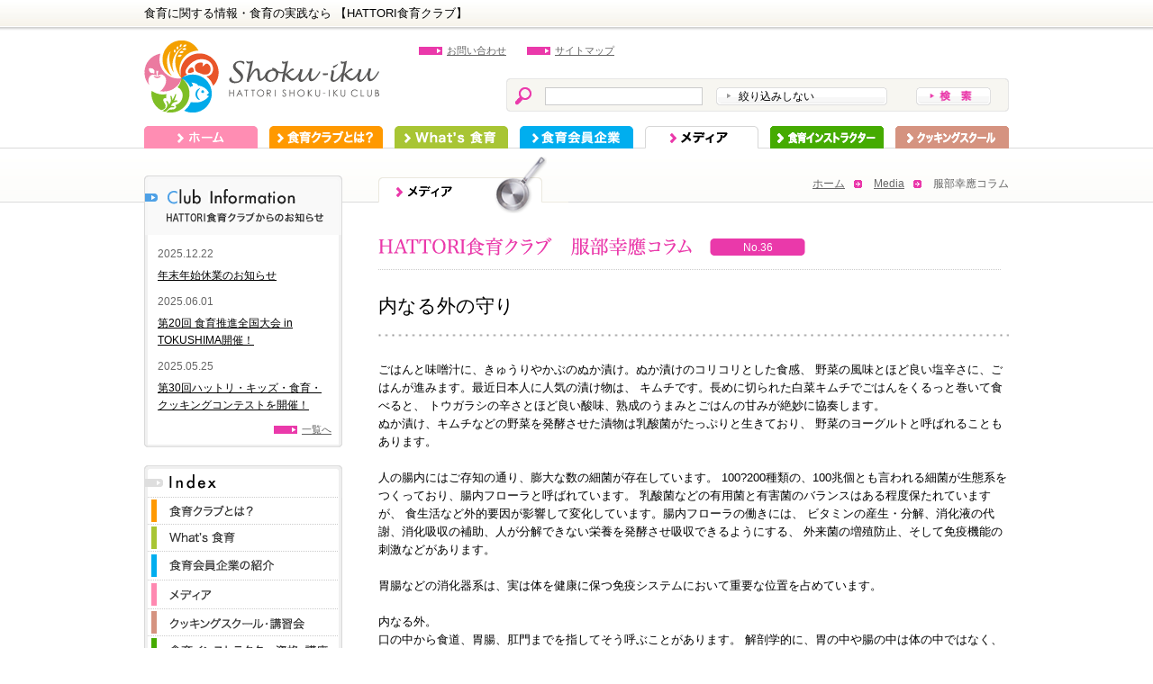

--- FILE ---
content_type: text/html
request_url: http://shokuikuclub.jp/media/mailmaga/column?id=5
body_size: 44455
content:
<?xml version="1.0" encoding="UTF-8"?>
<!DOCTYPE html PUBLIC "-//W3C//DTD XHTML 1.0 Strict//EN" "http://www.w3.org/TR/xhtml1/DTD/xhtml1-strict.dtd">
<html xmlns="http://www.w3.org/1999/xhtml" lang="ja-jp" xml:lang="ja-jp">
<head>
<!-- Google tag (gtag.js) --> <script async
src="https://www.googletagmanager.com/gtag/js?id=G-MKFXJ116TS"></script>
<script> window.dataLayer = window.dataLayer || []; function
gtag(){dataLayer.push(arguments);} gtag('js', new Date());
gtag('config', 'G-MKFXJ116TS'); </script>
<meta http-equiv="Content-Type" content="text/html; charset=UTF-8" />
<meta http-equiv="Content-Script-Type" content="text/javascript" />
<meta http-equiv="Content-Style-Type" content="text/css" />
<title>メールマガジン 【HATTORI食育クラブ】</title>
<meta name="description" content="HATTORI食育クラブ、服部幸應のコラム「内なる外の守り」「キムチのチカラ」" />
<meta name="keywords" content="食育,服部幸應,コラム" />
<!--link rev="made" href="mailto:" /-->
<link rel="index" href="../../" />
<link rel="shortcut icon" href="../../img/imgBase/favicon.ico">
<link href="../../css/style.css" rel="stylesheet" type="text/css" />
<link href="../../css/media.css" rel="stylesheet" type="text/css" /><link href="../../js/jqtransformplugin/jqtransform.css" rel="stylesheet" type="text/css" />
<script src="../../js/jquery.js" type="text/javascript" charset="utf-8"></script>
<script src="../../js/fadeMenu.js" type="text/javascript" charset="utf-8"></script>
	<script src="../../js/jqtransformplugin/jquery.jqtransform.js" type="text/javascript" charset="utf-8"></script>
	<script type="text/javascript">
		$(function(){
			$('.search').jqTransform({imgPath:'imgForm/'});
		});
	</script>
	<script src="../../js/jquery.pngFix.js" type="text/javascript" charset="utf-8"></script>
	<script type="text/javascript">
		$(document).ready(function(){
		$(document).pngFix();
		});
	</script>
</head>

<body>

<div id="wrapper">
	<h1>食育に関する情報・食育の実践なら 【HATTORI食育クラブ】</h1>
	<div id="container">

		<div id="header">
			<p id="logo2012"><a href="../../" title="HATTORI食育CLUB"><img src="../../img/imgBase/logo_201210.gif" alt="HATTORI食育CLUB" width="261" height="80" /></a></p>

			<ul class="fSmaller" id="headLink">
				<li><h3><a class="arrowSqlong grayTxt" href="../../inquiry/" title="お問い合わせ">お問い合わせ</a></h3></li>
				<li id="headLink_last"><h3><a class="arrowSqlong grayTxt" href="../../sitemap" title="サイトマップ">サイトマップ</a></h3></li>
			</ul>
			<!--div id="head_4company">
				<h3 class="over"><a href="../../for-company/" title="企業の方へ"><img src="../../img/imgBase/header_4companyBtn.gif" alt="企業の方へ" width="135" height="33" /></a></h3>
				<p><img src="../../img/imgBase/header_4company.gif" alt="私たちと食育を実践しませんか？" width="188" height="18" /></p>
			</div-->

			<div id="globalSearch">
				<form action="http://www.shokuikuclub.jp/search" method="post" class="search" id="g-search">
					<div><label id="searchIcon" for="searchTxt_header"><img src="../../img/imgBase/serchIcon.gif" alt="検索" width="18" height="20" /></label></div>
					<div><input type="text" id="searchTxt_header" name="searchTxt" tabindex="1" accesskey="F" value="" /></div>
					<div><select class="simpleBox" id="focusSearch_header" name="focusSerch" tabindex="2">
						<option value="0" selected="selected">絞り込みしない</option>
<!--
						<option value="1">食育レシピから絞り込む</option>
						<option value="2">食材ずかんから絞り込む</option>
-->
						<option value="3">食育会員企業から絞り込む</option>
						<option value="4">食育通信から絞り込む</option>
						<option value="5">メールマガジンから絞り込む</option>
					</select></div>
					<div><input type="image" id="searchBtn_header" class="searchBtn" src="../../img/imgBase/header_searchBtn.gif" alt="検索" tabindex="3" accesskey="S" /></div>
				</form>
			</div>

			<ul id="globalMenu">
				<li id="gMenu_home"><h2><a  href="../../" title="ホーム">ホーム</a></h2></li>
				<li id="gMenu_about"><h3><a  href="../../about-club/" title="食育クラブとは？">食育クラブとは？</a></h3></li>
				<li id="gMenu_whats"><h3><a  href="../../whats/" title="What's 食育">What's 食育</a></h3></li>
				<li id="gMenu_members"><h3><a  href="../../members/" title="食育会員企業">食育会員企業</a></h3></li>
				<li id="gMenu_media"><h3><a class="current" href="../../media/" title="メディア">メディア</a></h3></li>
				<li id="gMenu_instructor"><h3><a  href="../../instructor" title="インストラクター">インストラクター</a></h3></li>
				<li id="gMenu_school"><h3><a  href="../../school" title="スクーリング">スクーリング</a></h3></li>
			</ul>

		</div>
		<!--/header-->
		<div id="contents">
			<h2 id="contentsTab"><img src="../../img/imgBase/contentsTab_media.png" alt="メディア" width="211" height="67" /></h2>
			<ol class="fSmall" id="breadCrumbs">
				<li><a href="../../" title="ホーム">ホーム</a></li>
				<li><a href="../../media/" title="メディア">Media</a></li>
				<li>服部幸應コラム</li>
			</ol>
			<div class="headingTxt">
				<h3><img src="../../img/imgMedia/titleColumn.gif" alt="HATTORI食育クラブ　服部幸應コラム" width="348" height="20" /><span class="fSmall numBox">No.36</span></h3>
			</div>
						
			<div class="cnt secColumn">
				<h4 class="fbig kanji subTitle-txt">内なる外の守り</h4>

				<p>ごはんと味噌汁に、きゅうりやかぶのぬか漬け。ぬか漬けのコリコリとした食感、 野菜の風味とほど良い塩辛さに、ごはんが進みます。最近日本人に人気の漬け物は、 キムチです。長めに切られた白菜キムチでごはんをくるっと巻いて食べると、 トウガラシの辛さとほど良い酸味、熟成のうまみとごはんの甘みが絶妙に協奏します。<br />
ぬか漬け、キムチなどの野菜を発酵させた漬物は乳酸菌がたっぷりと生きており、 野菜のヨーグルトと呼ばれることもあります。<br />
<br />
人の腸内にはご存知の通り、膨大な数の細菌が存在しています。 100?200種類の、100兆個とも言われる細菌が生態系をつくっており、腸内フローラと呼ばれています。 乳酸菌などの有用菌と有害菌のバランスはある程度保たれていますが、 食生活など外的要因が影響して変化しています。腸内フローラの働きには、 ビタミンの産生・分解、消化液の代謝、消化吸収の補助、人が分解できない栄養を発酵させ吸収できるようにする、 外来菌の増殖防止、そして免疫機能の刺激などがあります。<br />
<br />
胃腸などの消化器系は、実は体を健康に保つ免疫システムにおいて重要な位置を占めています。<br />
<br />
内なる外。<br />
口の中から食道、胃腸、肛門までを指してそう呼ぶことがあります。 解剖学的に、胃の中や腸の中は体の中ではなく、体の外になります。 消化管はあらゆる食物、細菌、ウイルス、化学物質にさらされる、体の内側に最も近い外界といえるでしょう。<br />
<br />
腸にはせん毛がたくさんあり、広げると小腸だけでテニスコート1面分にもなります。 栄養を効率よく吸収するとともに、特殊な免疫の装置が発達し、 あらゆる物質を自分の内側に受け入れて良いかの検問を行っています。 腸にはパイエル板といわれる免疫組織があり、M細胞と呼ばれる異物を専門的に取り込む細胞が存在しています。 免疫にはマクロファージ、T細胞やB細胞といった免疫担当細胞が活躍しますが、粘膜の下やパイエル板にたくさん集まっています。 消化管には実に全身の80％に近いB細胞が存在しているといわれています。<br />
<br />
また、消化管は他者に対して寛容になるシステムをもっています。<br />
たとえば、牛乳をたくさん飲むと、高い濃度でウシのアルブミンというたんぱく質が血液中に入りますが、 じつは、注射をして血液中に入れるとショックを起こすほどの量です。 腸管免疫には、アレルギー反応を起こす抗体を特異的に抑える働きがあるのです。 異物を排除するだけではなく、他者である食物をアレルギー反応を起こさせず自己として 積極的に受け入れるシステムが消化管にはあるようです。<br />
<br />
消化管の調子が良ければ免疫機能もアップし、病原菌やウイルスから守り、 アレルギー反応も抑えやすくなるのです。他者を自分の命に変える器官なので、当然といえるかもしれません。<br />
<br />
先人が保存性を高めるためにあみ出した味噌、納豆、漬け物など、 伝統食には腸内に良い影響を与える食品がたくさんあります。 伝統を見直し日々いただくことは、私たちの健康につながります。 市販品のぬか漬けなどは、きちんと発酵させていないものもあるので、 ぬか床を作って野菜を漬けたり、きちんとした材料で作られたキムチなどを選んで、 日常的に食べてみてはいかがでしょうか。<br />
<br />
また胃腸をいたわる方法は、旬のものが中心のバランス良い食事を、よく噛んで食べることです。 また、体を温めると胃腸の働きも良くなり免疫機能が高まるので、冷やさないようにすることが大事です。<br />
感染症が流行っている時期ですが、内なる外の守りを強め、健康に乗り切りましょう。</p>
			</div>
			<div class="cnt secColumn" id="secLast">
				<h4 class="fbig kanji subTitle-txt">キムチのチカラ</h4>

				<p>あつあつのごはんや鍋、お酒のおともにぴったりなキムチは、 野菜の生産が少ない冬場にも栄養をたっぷりとれる韓国の保存食です。 白菜や大根、塩、トウガラシ、塩辛、にんにく、人参などの野菜をあわせて発酵させたもので、 発酵の主役は乳酸菌。きちんと発酵させて作られたキムチは人の腸内環境に良い影響を与えます。<br />
<br />
そしてキムチはビタミンA、B、Cなどの栄養もとれる総合保養食品といえるでしょう。 その中でも、豊富に含まれるビタミンＢ群は人の体の新陳代謝を促します。 すると体内の老廃物や余分な水分は体外へ排出され、血液の循環が良くなり、 むくみや肌荒れなど肌のトラブルが改善されやすくなります。 また乳酸菌やほどよい酸味は胃腸の働きを良くして消化を促し、便秘予防にもなるので、 日常的に取り入れると健康や美容の助けとなります。<br />
<br />
ただ何事もほどほどが一番なので、食べ過ぎにはご注意を。 ぴりりとした辛さとうまみのキムチを、ふだんの食事にちょうど良い量を添えてお召し上がりください。</p>
			</div>
			<div class="clear fParent grayTxt" id="backNumber">
				<h5><img src="../../img/imgMedia/title_backNumber.gif" alt="バックナンバー" width="700" height="36" /></h5>
				<ul class="fParent">
<li><a href="column?id=79" title="No.78">No.78</a></li><li><a href="column?id=78" title="No.77">No.77</a></li><li><a href="column?id=77" title="No.76">No.76</a></li><li><a href="column?id=76" title="No.75">No.75</a></li><li><a href="column?id=75" title="No.74">No.74</a></li><li><a href="column?id=74" title="No.73">No.73</a></li><li><a href="column?id=73" title="No.72">No.72</a></li><li><a href="column?id=72" title="No.71">No.71</a></li><li><a href="column?id=71" title="No.70">No.70</a></li><li><a href="column?id=70" title="No.69">No.69</a></li><li><a href="column?id=69" title="No.68">No.68</a></li><li><a href="column?id=68" title="No.67">No.67</a></li><li><a href="column?id=67" title="No.66">No.66</a></li><li><a href="column?id=65" title="No.65">No.65</a></li><li><a href="column?id=66" title="No.64">No.64</a></li><li><a href="column?id=64" title="No.63">No.63</a></li><li><a href="column?id=63" title="No.62">No.62</a></li><li><a href="column?id=62" title="No.61">No.61</a></li><li><a href="column?id=61" title="No.60">No.60</a></li><li><a href="column?id=60" title="No.59">No.59</a></li><li><a href="column?id=59" title="No.58">No.58</a></li><li><a href="column?id=58" title="No.57">No.57</a></li><li><a href="column?id=57" title="No.56">No.56</a></li><li><a href="column?id=56" title="No.55">No.55</a></li><li><a href="column?id=55" title="No.54">No.54</a></li><li><a href="column?id=54" title="No.53">No.53</a></li><li><a href="column?id=53" title="No.52">No.52</a></li><li><a href="column?id=52" title="No.51">No.51</a></li><li><a href="column?id=51" title="No.50">No.50</a></li><li><a href="column?id=50" title="No.49">No.49</a></li><li><a href="column?id=49" title="No.48">No.48</a></li><li><a href="column?id=48" title="No.47">No.47</a></li><li><a href="column?id=47" title="No.46">No.46</a></li><li><a href="column?id=46" title="No.45">No.45</a></li><li><a href="column?id=45" title="No.44">No.44</a></li><li><a href="column?id=44" title="No.43">No.43</a></li><li><a href="column?id=43" title="No.42">No.42</a></li><li><a href="column?id=42" title="No.41">No.41</a></li><li><a href="column?id=1" title="No.40">No.40</a></li><li><a href="column?id=2" title="No.39">No.39</a></li><li><a href="column?id=3" title="No.38">No.38</a></li><li><a href="column?id=4" title="No.37">No.37</a></li><li><a href="column?id=5" title="No.36">No.36</a></li><li><a href="column?id=6" title="No.35">No.35</a></li><li><a href="column?id=8" title="No.34">No.34</a></li><li><a href="column?id=9" title="No.33">No.33</a></li><li><a href="column?id=10" title="No.32">No.32</a></li><li><a href="column?id=11" title="No.31">No.31</a></li><li><a href="column?id=12" title="No.30">No.30</a></li><li><a href="column?id=13" title="No.29">No.29</a></li><li><a href="column?id=14" title="No.28">No.28</a></li><li><a href="column?id=15" title="No.27">No.27</a></li><li><a href="column?id=16" title="No.26">No.26</a></li><li><a href="column?id=17" title="No.25">No.25</a></li><li><a href="column?id=18" title="No.24">No.24</a></li><li><a href="column?id=19" title="No.23">No.23</a></li><li><a href="column?id=20" title="No.22">No.22</a></li><li><a href="column?id=21" title="No.21">No.21</a></li><li><a href="column?id=22" title="No.20">No.20</a></li><li><a href="column?id=23" title="No.19">No.19</a></li><li><a href="column?id=24" title="No.18">No.18</a></li><li><a href="column?id=25" title="No.17">No.17</a></li><li><a href="column?id=26" title="No.16">No.16</a></li><li><a href="column?id=27" title="No.15">No.15</a></li><li><a href="column?id=28" title="No.14">No.14</a></li><li><a href="column?id=29" title="No.13">No.13</a></li><li><a href="column?id=30" title="No.12">No.12</a></li><li><a href="column?id=31" title="No.11">No.11</a></li><li><a href="column?id=32" title="No.10">No.10</a></li><li><a href="column?id=33" title="No.9">No.9</a></li><li><a href="column?id=34" title="No.8">No.8</a></li><li><a href="column?id=35" title="No.7">No.7</a></li><li><a href="column?id=36" title="No.6">No.6</a></li><li><a href="column?id=37" title="No.5">No.5</a></li><li><a href="column?id=38" title="No.4">No.4</a></li><li><a href="column?id=39" title="No.3">No.3</a></li><li><a href="column?id=40" title="No.2">No.2</a></li><li><a href="column?id=41" title="No.1">No.1</a></li>				</ul>
			</div>
			<div class="clear cntBanner-sp">
				<p><a href="" title=""><img src="../../img/imgBase/banner_sp.gif" alt="バナースペース" width="700" height="75" /></a></p>
			</div>

	  </div>
		<!--/contents-->
		<div id="subMenu">

			<!--div id="companyInfo">
			  <h3><img src="../../img/imgBase/title_boxCompanyinfo.gif" alt="Company Infomation" width="220" height="65" /></h3>
				<dl class="fSmall">
                <dt>2018.7.5</dt>025.02.02
					<dd><a href="../../information.php?id=92" title="第2回educe食育大会開催！">第2回educe食育大会開催！</a></dd>
                <dt>2018.5.28</dt>
					<dd><a href="../../information.php?id=93" title="魚がし日本一 梅田阪神店」オープン！">「魚がし日本一 梅田阪神店」オープン！</a></dd>
                <dt>2018.4.18</dt>
					<dd><a href="../../information.php?id=91" title="考食師～キッズ～受講募集開始のご案内">考食師～キッズ～受講募集開始のご案内</a></dd>
                <!--dt>2017.12.1</dt>
					<dd><a href="../../information.php?id=90" title="「液体塩こうじ」が日本経済新聞に紹介されました！">「液体塩こうじ」が日本経済新聞に紹介されました！</a></dd>
                <dt>2017.11.8</dt>
					<dd><a href="../../information.php?id=89" title="ふくい、望洋楼」越前がに特別料理のご案内！">ふくい、望洋楼」越前がに特別料理のご案内！</a></dd-->
                <!--dt>2017.9.9</dt>
					<dd><a href="../../information.php?id=88" title="「山藤　広尾」新装オープンのお知らせ">「山藤　広尾」新装オープンのお知らせ</a></dd-->
                <!--dt>2017.6.26</dt>
					<dd><a href="../../information.php?id=85" title="「株式会社にっぱん」本社オフィス移転のお知らせ">「株式会社にっぱん」本社オフィス移転のお知らせ</a></dd-->
                <!--dt>2017.5.30</dt>
					<dd><a href="../../information.php?id=84" title="ポップアップストア「亀の子束子の110年」が開催！">ポップアップストア「亀の子束子の110年」が開催！</a></dd-->
                <!--dt>2017.5.16</dt>
					<dd><a href="../../information.php?id=83" title="「考食師キッズ」受講生募集開始のご案内">「考食師キッズ」受講生募集開始のご案内</a></dd>
                <dt>2016.11.19</dt>
					<dd><a href="../../information.php?id=82" title="第1回educe食育大会開催！【入場無料】">第1回educe食育大会開催！【入場無料】</a></dd-->
                <!--dt>2016.10.11</dt>
					<dd><a href="../../information.php?id=77" title="魚がし日本一八重洲仲通り店がオープンしました！">魚がし日本一八重洲仲通り店がオープンしました！</a></dd-->
				<!--span><a class="arrowSqlong" href="../../information">一覧へ</a></span>
		  </div-->

			<div id="clubInfo">
			  <h3><img src="../../img/imgBase/title_boxClubinfo.gif" alt="Club Infomation" width="220" height="66" /></h3>
              <dl class="fSmall">
				
				<dt>2025.12.22</dt>
                <dd><a href="../../report.php?id=229" title="第20回 食育推進全国大会 in TOKUSHIMA">年末年始休業のお知らせ</a></dd>
				
				<dt>2025.06.01</dt>
                <dd><a href="../../report.php?id=228" title="第20回 食育推進全国大会 in TOKUSHIMA">第20回 食育推進全国大会 in TOKUSHIMA開催！</a></dd>
				  
				<dt>2025.05.25</dt>
                <dd><a href="../../report.php?id=227" title="第30回ハットリ・キッズ・食育・クッキングコンテストを開催！">第30回ハットリ・キッズ・食育・クッキングコンテストを開催！</a></dd>
				  
				<!--dt>2025.02.02</dt>
                <dd><a href="../../report.php?id=226" title="第６７回HATTORI学園祭">第６７回HATTORI学園祭</a></dd-->
				  
				<!--dt>2024.12.12</dt>
                <dd><a href="../../report.php?id=225" title="新校長就任のご挨拶">新理事長・校長就任のお知らせ</a></dd-->
				  
				<!--dt>2024.11.18</dt>
                <dd><a href="../../report.php?id=224" title="『グランメゾン東京』、前作に引き続き当校が撮影に協力！">『グランメゾン東京』、前作に引き続き当校が撮影に協力！</a></dd-->

				<!--dt>2024.11.15</dt>
                <dd><a href="../../report.php?id=223" title="服部栄養専門学校・服部家合同葬のご案内">服部栄養専門学校・服部家合同葬のご案内</a></dd-->
				<!--dt>2024.11.4</dt>
                <dd><a href="../../report.php?id=222" title="新校長就任のご挨拶">新校長就任のご挨拶</a></dd-->
				  
				<!--dt>2024.11.1</dt>
                <dd><a href="../../report.php?id=221" title="学校法人服部学園理事長・服部栄養専門学校校長　故 服部幸應 儀　服部栄養専門学校・服部家合同葬へのご供花について">学校法人服部学園理事長・服部栄養専門学校校長　故 服部幸應 儀　服部栄養専門学校・服部家合同葬へのご供花について</a></dd-->

				<!--dt>2024.10.7</dt>
                <dd><a href="../../report.php?id=220" title="学校法人服部学園理事⻑・服部栄養専門学校校⻑服部幸應の逝去のお知らせと学校葬について">【訃報】学校法人服部学園理事⻑・服部栄養専門学校校⻑服部幸應の逝去のお知らせと学校葬について</a></dd-->
				  
				<!--dt>2024.5.24</dt>
                <dd><a href="../../report.php?id=217" title="ワクワクEXPO with 第19回食育推進全国大会開催！">ワクワクEXPO with 第19回食育推進全国大会開催！</a></dd-->
				<!--dt>2023.12.15</dt>
                <dd><a href="../../report.php?id=218" title="年末年始運営日のご案内">年末年始運営日のご案内</a></dd-->
				<!--dt>2023.12.8</dt>
                <dd><a href="../../report.php?id=219" title="NPO日本食育インストラクター協会 資格取得研修会（オンライン）のご案内">NPO日本食育インストラクター協会 資格取得研修会（オンライン）のご案内</a></dd-->
				<!--dt>22024.5.24</dt>
                <dd><a href="../../report.php?id=216" title="第18回食育推進全国大会 in とやま開催！">第18回食育推進全国大会 in とやま開催！</a></dd>
				<dt>2023.1.10</dt>
                <dd><a href="../../report.php?id=215" title="NPO日本食育インストラクター協会 資格取得研修会（オンライン）のご案内">NPO日本食育インストラクター協会 資格取得研修会（オンライン）のご案内</a></dd>
				<dt>2022.12.23</dt>
                <dd><a href="../../report.php?id=212" title="年末年始運営日のご案内">年末年始運営日のご案内</a></dd-->
				<!--dt>2022.9.26</dt>
                <dd><a href="../../report.php?id=213" title="MOMAJ 味覚教育イベント 服部幸應 特別講演 「食育から見るフランスと日本」">MOMAJ 味覚教育イベント 服部幸應 特別講演 「食育から見るフランスと日本」</a></dd>
				<dt>2022.6.16</dt>
                <dd><a href="../../report.php?id=211" title="第17回食育推進全国大会 in あいち開催！">第17回食育推進全国大会 in あいち開催！</a></dd>
				<dt>2022.3.27</dt>
                <dd><a href="../../report.php?id=210" title="服部幸應チャンネル【公式】YUKIO HATTORI OFFICIAL始動！">服部幸應チャンネル【公式】YUKIO HATTORI OFFICIAL始動！</a></dd>
				<dt>2022.1.4</dt>
                <dd><a href="../../report.php?id=209" title="NPO日本食育インストラクター協会 資格取得研修会（オンライン）のご案内">NPO日本食育インストラクター協会 資格取得研修会（オンライン）のご案内</a></dd-->
				<!--dt>2020.12.23</dt>
                <dd><a href="../../report.php?id=204" title="年末年始運営日のご案内">年末年始運営日のご案内</a></dd-->
				<!--dt>2020.11.04</dt>
                <dd><a href="../../report.php?id=203" title="理事長・校長 服部幸應「旭日小綬章」を受章">理事長・校長 服部幸應「旭日小綬章」を受章</a></dd-->
				<!--dt>2020.10.29</dt>
                <dd><a href="../../report.php?id=202" title="第６回交流会「1204和食セッション」のご案内">第６回交流会「1204和食セッション」のご案内</a></dd-->
				<!--dt>2020.09.28</dt>
                <dd><a href="../../report.php?id=201" title="食文化ルネサンス」キックオフ会議を公開！">食文化ルネサンス」キックオフ会議を公開！</a></dd-->
				<!--dt>2020.8.26</dt>
                <dd><a href="../../report.php?id=199" title="料理動画・レシピサイト「HATTORI Diner」のご案内">料理動画・レシピサイト「HATTORI Diner」のご案内</a></dd-->
				<!--dt>2020.2.25</dt>
                <dd><a href="../../report.php?id=182" title="令和元年度 卒業記念料理作品展示会（調理祭）開催のご案内">令和元年度 卒業記念料理作品展示会（調理祭）開催のご案内</a></dd-->
				<!--dt>2019.8.13</dt>
                <dd><a href="../../report.php?id=184" title="令和元年度「NPO日本食育インストラクター研修会」ご案内">令和元年度「NPO日本食育インストラクター研修会」ご案内</a></dd-->
				<!--dt>2019.8.7</dt>
                <dd><a href="../../report.php?id=181" title="夏季休暇のご案内">夏季休暇のご案内</a></dd-->
				<!--dt>2019.8.5</dt>
                <dd><a href="../../report.php?id=180" title="【国連】フードチャレンジ　服部幸應メッセージ">【国連】フードチャレンジ　服部幸應メッセージ</a></dd-->
				<!--dt>2019.1.30</dt>
                <dd><a href="../../report.php?id=169" title="平成30年度生　卒業記念料理作品展示会を開催します！">平成30年度生　卒業記念料理作品展示会を開催します！</a></dd>
				<dt>2019.1.29</dt>
                <dd><a href="../../report.php?id=168" title="一般的衛生管理ワークショップ開講！">一般的衛生管理ワークショップ開講！</a></dd-->
				<!--dt>2019.1.30</dt>
                <dd><a href="../../report.php?id=170" title="テーブルウェア・フェスティバル2019開催！">テーブルウェア・フェスティバル2019開催！</a></dd-->
                <!--dt>2018.11.3</dt>
                <dd><a href="../../report.php?id=165" title="第61回学園祭開催のご案内">第61回学園祭開催のご案内</a></dd>
                <dt>2018.10.13</dt>
                <dd><a href="../../report.php?id=163" title="「調理HACCP公開講座」開講！">「調理HACCP公開講座」開講！</a></dd>
                <dt>2018.10.12</dt>
                <dd><a href="../../report.php?id=162" title="「第3回食育プチマルシェ＆食育ミニ映画祭」開催！">「第3回食育プチマルシェ＆食育ミニ映画祭」開催！</a></dd>
                <dt>2018.10.5</dt>
                <dd><a href="../../hattorikitchen/osakana_fukui_201809301717_ipp.html" title="お魚料理教室「今宵は福井をいただきます」開催！">お魚料理教室「今宵は福井をいただきます」開催！</a></dd-->
                <!--dt>2018.4.18</dt>
                <dd><a href="../../report.php?id=156" title="第2回食育プチマルシェ＆食育ミニ映画祭のご案内">第2回食育プチマルシェ＆食育ミニ映画祭のご案内</a></dd>
                <dt>2018.2.26</dt>
                <dd><a href="../../report.php?id=154" title="平成29年度生　卒業記念料理作品展示会を開催します！">平成29年度生　卒業記念料理作品展示会を開催します！</a></dd-->
                <!--dt>2018.2.13</dt>
                <dd><a href="../../report.php?id=153" title="第8回全調協食育フェスタ開催！">第8回全調協食育フェスタ開催！</a></dd>
                <dt>2017.10.18</dt>
                <dd><a href="../../report.php?id=152" title="第60回学園祭開催のご案内">第60回学園祭開催のご案内！</a></dd-->
                <!--dt>2017.10.10</dt>
                <dd><a href="../../report.php?id=149" title="「第1回食育プチマルシェ＆食育ミニ映画祭」開催！">「第1回食育プチマルシェ＆食育ミニ映画祭」開催！</a></dd-->
                <!--dt>2017.10.5</dt>
                <dd><a href="../../report.php?id=146" title="上野恩賜公園で「江戸ウィーク2017」が開催！">上野恩賜公園で「江戸ウィーク2017」が開催！</a></dd-->
                <!--dt>2017.10.4</dt>
                <dd><a href="../../report.php?id=147" title="「第4回新宿内藤とうがらしフェア」開催！">「第4回新宿内藤とうがらしフェア」開催！</a></dd-->
                <!--dt>2017.9.22</dt>
                <dd><a href="../../report.php?id=145" title="「いちほまれ誕生祭」が六本木ヒルズアリーナで開催！">「いちほまれ誕生祭」が六本木ヒルズアリーナで開催！</a></dd-->
                <!--dt>2017.9.13</dt>
                <dd><a href="../../report.php?id=143" title="平成29年度NPO日本食育インストラクター資格取得研修会のご案内">平成29年度NPO日本食育インストラクター資格取得研修会のご案内</a></dd>
                <dt>2017.9.12</dt>
                <dd><a href="../../report.php?id=144" title="「食育の基本」テキスト完成・発売のご案内">「食育の基本」テキスト完成・発売のご案内</a></dd-->
                <!--dt>2017.8.26</dt>
                <dd><a href="../../report.php?id=139" title="SHOKU-IKU PASSPORT 2017夏が完成いたしました！">SHOKU-IKU PASSPORT 2017夏が完成いたしました！</a></dd-->
                <!--dt>2017.8.25</dt>
                <dd><a href="../../report.php?id=138" title="SHOKU-IKU PASSPORT 2017春が完成いたしました！">SHOKU-IKU PASSPORT 2017春が完成いたしました！</a></dd>
                <dt>2017.8.24</dt>
                <dd><a href="../../report.php?id=140" title="専門学校コンソーシアムTokyo10周年イベント開催！">専門学校コンソーシアムTokyo10周年イベント開催！</a></dd-->
                <!--dt>2017.2.18</dt>
                <dd><a href="../../report.php?id=132" title="第59回学園祭開催のご案内！">平成28年度生　卒業記念料理作品展示会を開催します！</a></dd-->
                <!--dt>2016.10.21</dt>
                <dd><a href="../../report.php?id=130" title="第59回学園祭開催のご案内！">現代イタリア料理の巨人、 グアルティエーロ・マルケージ氏が来日！</a></dd-->
                <!--dt>2016.10.7</dt>
                <dd><a href="../../report.php?id=129" title="第59回学園祭開催のご案内！">第59回学園祭開催のご案内！</a></dd-->
                <!--dt>2016.9.10</dt>
                <dd><a href="../../report.php?id=127" title="第17回シーフード料理コンクール開催のご案内">第17回シーフード料理コンクール開催のご案内</a></dd-->
                <!--dt>2016.7.28</dt>
                <dd><a href="../../report.php?id=123" title="第21回ハットリ・キッズ・食育・クッキングコンテストを開催！">第21回ハットリ・キッズ・食育・クッキングコンテストを開催！</a></dd-->
                <!--dt>2016.7.15</dt>
                <dd><a href="../../report.php?id=122" title="「お米EXPO 2016」開催のご案内！【入場無料】">「お米EXPO 2016」開催のご案内！【入場無料】</a></dd-->
                <!--dt>2016.5.28</dt>
                <dd><a href="../../report.php?id=121" title="6月11・12日　第11回食育推進全国大会 in ふくしま開催！">6月11・12日　第11回食育推進全国大会 in ふくしま開催！</a></dd-->
				</dl>
				<span><a class="arrowSqlong" href="../../report">一覧へ</a></span>
		  </div>

			<!--ul class="subBox">
                <li id="articleSchool4" class="over"><a href="../../new_about_us" title="「HATTORI食育クラブ奨学金」
制度とは" target="_blank" ><img src="../../img/imgBase/bnr_about_side.jpg" alt="「HATTORI食育クラブ奨学金」
制度とは" width="220" height="180" /></a></li>
                <!--li id="articleSchool4" class="over"><a href="../../hattorikitchen/osakana_fukui_201809301717_ipp.html" title="今宵は福井をいただきます" target="_blank" ><img src="../../img/imgBase/bnr-fukui-side.jpg" alt="今宵は福井をいただきます" width="220" height="180" /></a>
                </li-->

                <!--li id="articleSchool4" class="over"><a href="http://magazine.shokuikuclub.jp/" title="食育通信online" target="_blank"><img src="../../img/imgTop/banner_magazine.gif" alt="食育通信online" width="220" height="60" /></a></li-->
			<!--/ul-->

			<!--div id="reportBox">
				<h3><img src="../../img/imgBase/menu_report_title.gif" alt="盛り上がりました！HATTORIキッチンレポート！" width="220" height="59" /></h3>
				<ul class="rList">
                <li>
						<h4 class="over">
							<a href="../../hattorikitchen/report/osakana-report"><img src="../../img/imgBase/img_report_05.jpg" alt="「お魚をおろす」レポート" width="68" height="52" /></a>
						</h4>
						<p><a href="../../hattorikitchen/report/osakana-report">服部の「いろは」お料理教室「お魚をおろす」レポート</a></p>
					</li-->
                <!--li>
						<h4 class="over">
							<a href="../../hattorikitchen/report/yakuzen-report"><img src="../../img/imgBase/img_report_04.jpg" alt="「カラダにごほうび 薬膳クッキング」レポート" width="68" height="52" /></a>
						</h4>
						<p><a href="../../hattorikitchen/report/yakuzen-report">「カラダにごほうび<br />薬膳クッキング」レポート</a></p>
					</li>
					<li>
						<h4 class="over">
							<a href="../../hattorikitchen/report/bijin2-report"><img src="../../img/imgBase/img_report_03.jpg" alt="「第二弾　おもてなし美人日本料理」レポート" width="68" height="52" /></a>
						</h4>
						<p><a href="../../hattorikitchen/report/bijin2-report">「第二弾　おもてなし<br />美人日本料理」レポート</a></p>
					</li-->
					<!--li>
						<h4 class="over">
							<a href="../../hattorikitchen/report/asanoya-report"><img src="../../img/imgBase/img_report_01.jpg" alt="「第二弾　おもてなし美人日本料理」レポート" width="68" height="52" /></a>
						</h4>
						<p><a href="../../hattorikitchen/report/asanoya-report">「浅野屋パン教室<br />歴史ある浅野屋レシピ」<br />レポート</a></p>
					</li-->
				<!--/ul-->
				<!--span id="reportIndex"><a href="../../school#pastBox">一覧へ</a></span-->
			<!--/div-->

            <!--ul class="subBox">
                <li id="articleSchool4" class="over"><a href="http://hattoristamprally.shokuikuclub.jp" target="_blank"  title="スタンプラリーNavi　Open!"><img src="../../img/imgBase/bnr-stamprally_side.jpg" alt="スタンプラリーNavi　Open!" width="220" height="120" /></a></li>
			</ul-->

<!-- 検索ボックス
			<div class="fSmall" id="subSearch">
				<h3><img src="../../img/imgBase/sub_searchTitle.gif" alt="検索" width="220" height="36" /></h3>
				<form action="http://www.shokuikuclub.jp/search" method="post" class="search" id="s-search">
				<ol id="sub_search_inner">
					<li id="sub_searchlabelTxt_box">
						<h4 class="pinkTxt"><label for="searchTxt_sub">1. キーワード入力
						<span class="grayTxt" id="sub_searchlabelTxt">検索したいキーワードをご入力ください。<br /></span></label></h4>
						<input type="text" id="searchTxt_sub" name="searchTxt" tabindex="4" accesskey="G" value="" />
						<span class="exTxt grayTxt">例）　食育　対談</span>
					</li>
					<li id="sub_searchlabelSlt_box">
						<h4 class="pinkTxt"><label for="focusSearch_sub">2. 絞り込み</label></h4>
						<select class="simpleBox" id="focusSearch_sub" name="focusSerch" tabindex="5">
							<option value="0" selected="selected">絞り込みしない</option>

							<option value="1">食育レシピから絞り込む</option>
							<option value="2">食材ずかんから絞り込む</option>

							<option value="3">食育会員企業から絞り込む</option>
							<option value="4">食育通信から絞り込む</option>
							<option value="5">メールマガジンから絞り込む</option>
						</select>
					</li>
				</ol>
				<div id="sub_serchBd">
					<input type="image" id="sub_serchBtn" class="searchBtn" src="../../img/imgBase/sub_searchBtn.gif" alt="検索" tabindex="6" accesskey="D" />
				</div>
				</form>
			</div>
/ 検索ボックス -->

			<ul id="subIndex" class="subBox">
				<li><h3><img src="../../img/imgBase/subIndextTitle.gif" alt="目次" width="220" height="36" /></h3></li>
				<li><h4 class="over"><a href="../../about-club/" title="食育クラブとは？"><img src="../../img/imgBase/subIndexAbout.gif" alt="食育クラブとは？" width="220" height="30" /></a></h4></li>
			    <li><h4 class="over"><a href="../../whats/" title="What's食育？"><img src="../../img/imgBase/subIndexWhats.gif" alt="What's食育？" width="220" height="30" /></a></h4></li>
			    <li><h4 class="over"><a href="../../members/" title="食育会員企業のご紹介"><img src="../../img/imgBase/subIndexMember.gif" alt="食育会員企業のご紹介" width="220" height="32" /></a></h4></li>
				<li><h4 class="over"><a href="../../media/" title="メディア"><img src="../../img/imgBase/subIndexMedia.gif" alt="Media" width="220" height="32" /></a></h4></li>
				<li><h4 class="over"><a href="../../school" title="クッキングスクール・講習会"><img src="../../img/imgBase/subIndexSchool2.gif" alt="クッキングスクール・講習会" width="220" height="30" /></a></h4></li>
				<li><h4 class="over"><a href="../../instructor" title="食育インストラクター資格・講座"><img src="../../img/imgBase/subIndexInstructor3.gif" alt="食育インストラクター資格・講座" width="220" height="34" /></a></h4></li>
			    <!--li><h4 class="over"><a href="../../for-company/" title="企業の方へ"><img src="../../img/imgBase/subIndexForCampany2.gif" alt="企業の方へ" width="220" height="30" /></a></h4></li-->
			    <!--li><h4 class="over"><a href="../../stamprally" title="HATTORI食育クラブ"><img src="../../img/imgBase/subIndexStampRally.gif" alt="HATTORI食育クラブ" width="220" height="34" /></a></h4></li-->
			</ul>

			<ul id="articleBox" class="subBox">
            <!--li id="articleReport" class="over">
				    <a href="http://shokuiku-zukan.com/" title="食育ずかん" target="_blank" onclick="javascript:_gaq.push(['_trackPageview', 'yahookids']);">
					    <img src="../../img/imgTop/bnr-shokuiku-zukan.jpg" alt="食育ずかん" width="220" height="47" />
				    </a>
			    </li-->
			    <li id="articleReport" class="over">
				    <a href="https://kids.yahoo.co.jp/study/common/home_economics/" title="Yahoo!きっず" target="_blank" onclick="javascript:_gaq.push(['_trackPageview', 'yahookids']);">
					    <img src="../../img/imgTop/banner-kids.jpg" alt="Yahoo!きっず" width="220" height="47" />
				    </a>
			    </li>
			    <!--li id="articleReport" class="over">
				    <a href="http://www.hattoriyose.com" title="はっとりよせ" target="_blank" onclick="javascript:_gaq.push(['_trackPageview', 'hattoriyose']);">
			    </li-->
                <li id="articleReport" class="over">
                <a href="http://www.hattoriyose.com" title="はっとりよせ" target="_blank" onclick="javascript:_gaq.push(['_trackPageview', 'hattoriyose']);"><img src="../../img/imgTop/banner-hattoriyose.jpg" alt="服部幸應のお取り寄せ" width="220" height="57" />
                </a>
                </li>
                <!--li id="articleReport" class="over">
                <a href="http://syokuryo.jp/kokusan-week/" title="こくさんたくさん週間" target="_blank" onclick="javascript:_gaq.push(['_trackPageview', 'hattoriyose']);"><img src="../../img/imgTop/banner-foodaction.jpg" alt="こくさんたくさん週間" width="220" height="50" />
                </a>
                </li-->
			</ul>
			<!--span class="over"><a href="http://www.hattoriyose.com" title="はっとりよせ" target="_blank" onclick="javascript:_gaq.push(['_trackPageview', 'hattoriyose']);"><img src="../../img/imgTop/banner-hattoriyose.jpg" alt="服部幸應のお取り寄せ" width="220" height="57" /></a></span--></div>
			<!--/subMenu-->

  </div>
	<!--/container-->
</div>
<!--/wrapper-->
<div id="footWrapper" class="parent">
	<div id="footer" class="parent">
		<div id="footerInn" class="parent">
			<span id="pageTop"><a href="#wrapper"><img src="../../img/imgBase/pageTop.gif" alt="ページTOPへ" width="148" height="29" /></a></span>

			<h2><a href="../../" title="HATTORI食育CLUB"><img src="../../img/imgBase/logo_201210.gif" alt="HATTORI食育CLUB" width="261" height="80" /></a></h2>

			<div class="fSmall grayTxt" id="footer_index">
				<ul class="footer_indexList">
					<li><h3><a href="../../about-club/" title="食育クラブとは？">食育クラブとは？</a></h3></li>
					<li><h3><a href="../../whats/" title="What's 食育">What's 食育</a></h3></li>
					<li class="btmPlus"><h3><a href="../../members/" title="食育会員企業">食育会員企業</a></h3></li>
				</ul>
				<ul class="footer_indexList">
					<!--<li><h4><a href="../../report" title="活動レポート">活動レポート</a></h4></li>-->
					<li><h4><a href="../../school" title="講習会・スクーリング">講習会・スクーリング</a></h4></li>
					<li class="btmPlus"><h4><a href="../../instructor" title="インストラクター">インストラクター</a></h4></li>
				</ul>
				<!--h3 class="pinkTxt" id="footer_4com"><a href="../../for-company/" title="企業の方へ">企業の方へ</a></h3-->
				<!--ul id="footer_indexList_last" class="footer_indexList">
					<li><h4><a href="../../for-company/greeting" title="クラブ紹介">クラブ紹介</a></h4></li>
					<li><h4><a href="../../for-company/voice" title="会員の声">会員の声</a></h4></li>>
					<li><h4><a href="../../for-company/active" title="メリット・料金の紹介">メリット・料金の紹介</a></h4></li>
					<li><h4><a href="../../for-company/institusion" title="施設のご紹介">施設のご紹介</a></h4></li>
				</ul-->
			</div>
		</div>

		<div id="footLink">
			<ul class="fSmaller parent" id="footLink_index">
				<li><h3><a class="arrowSqlong grayTxt" href="../../" title="ホーム">ホーム</a></h3></li>
				<li><h4><a class="arrowSqlong grayTxt" href="../../inquiry/" title="お問い合わせ">お問い合わせ</a></h4></li>
				<li id="footLink_last"><h4><a class="arrowSqlong grayTxt" href="../../privacy" title="プライバシーポリシー">プライバシーポリシー</a></h4></li>
			</ul>

			<ul id="footLink_banner">
				<li id="bn_hattorischool"><h4 class="over"><a href="http://www.hattori.ac.jp/" title="学校法人 服部栄養専門学校" target="_blank" onclick="javascript: pageTracker._trackPageview('/OutLink/hattori.ac.jp');" onkeypress="return true"><img src="../../img/imgBase/bn_hattorischool.jpg" alt="学校法人 服部栄養専門学校" width="215" height="45" /></a></h4></li>
				<!--li><h4 class="over"><a href="http://www.g9japan.info/" title="TOKYO TASTE" target="_blank" onclick="javascript: pageTracker._trackPageview('/OutLink/tokyotaste.net');"  onkeypress="return true"><img src="../../img/imgBase/bn_tokyotaste.gif" alt="TOKYO TASTE" width="215" height="45" /></a></h4></li-->
			</ul>
		</div>
		<p id="copyright">Copyright (c) HATTORI 食育クラブ All rights reserved.</p>

	</div>
</div>
<!--script src="../js/google.js" type="text/javascript"></script-->
</body>
</html>


--- FILE ---
content_type: text/css
request_url: http://shokuikuclub.jp/css/style.css
body_size: 13376
content:
@charset "utf-8";
/* ------------------------------------------- CSS Information
 Author:		Tos
 Last Update:	2011.07.08
----------------------------------------------------------- */

/*------------CSS INDEX--------
A.全体基本設定

1.ページ全体
2.ヘッダ
3.コンテンツ
4.サブメニュー
5.フッタ

6.検索結果
-----------------CSS INDEX----*/

/*--------------------A.全体基本設定--*/

/*------------site rule--------
■フォントカラー
　黒：#000000
　灰：#666666
　ピンク：#EA39AA

■フォント
・本文基本サイズ：13px
・ライン高：160%
-----------------site rule----*/


/*--------------------A.全体基本設定--*/
/* リセット */
html,body,div,ul,ol,li,dl,dt,dd,h1,h2,h3,h4,h5,h6,pre,form,p,blockquote,fieldset,input { margin: 0; padding: 0; }
h1,h2,h3,h4,h5,h6,pre,code,address,caption,cite,code,em,strong,th { font-size: 1em; font-weight: normal; font-style: normal; }
ul,ol { list-style: none; }
fieldset,img { border: none; }
img { vertical-align:top; }

body {
	height:100%;
	margin: 0;
	padding: 0;
	color: #000000;
	font-size:13px;
	font-family:'ヒラギノ角ゴ Pro W3','Hiragino Kaku Gothic Pro','メイリオ',Meiryo,'ＭＳ Ｐゴシック',sans-serif;
}

h1,h2,h3,h4,h5,h6,p,ul,ol,li,dl,dt,dd { line-height:1.6; }
a { color:#000; text-decoration:underline; outline:none; }
a:hover { text-decoration:none; }

.grayTxt, .grayTxt a, .grayTxt a:hover{
	color:#666;
}
.pinkTxt, .pinkTxt a, .pinkTxt a:hover{
	color:#EA39AA;
}
.whiteTxt, .whiteTxt a, .whiteTxt a:hover{
	color:#FFF;
}

.fSmaller{ font-size:11px; }
.fSmall{ font-size:12px; }
.fmid{ font-size:14px; }
.fmedium{ font-size:16px; }
.fmidder{ font-size:17px; }
.fmiddest{ font-size:19px; }
.fbig{ font-size:21px; }
.fbigger{ font-size:24px; }
.fbigges{ font-size:27px; }
.fbiggest{ font-size:36px; }

.stTxt{ font-weight:bold; }

.kanji{
	font-family: "Hiragino Mincho Pro","ヒラギノ明朝 Pro W3", "ＭＳ Ｐ明朝", "ＭＳ Ｐ明朝",serif;
}
.gothic{
	font-family:'ヒラギノ角ゴ Pro W3','Hiragino Kaku Gothic Pro','メイリオ',Meiryo,'ＭＳ Ｐゴシック',sans-serif;
}

.clear{ clear:both;}

.fParent{
	clear:both;
	float:left;
}
.parent{
	overflow:hidden;
}
.fLeft{
	float:left;
}
.fRight{
	float:right;
}

a.arrowSqlong{
	padding-left:31px;
	background:url(../img/imgBase/arrowSqlong.gif) left center no-repeat;
}
a.arrowSqlong_gray{
	padding-left:31px;
	background:url(../img/imgBase/arrowSqlong_gray.gif) left center no-repeat;
}
a.arrowSqlong_blue{
	padding-left:31px;
	background:url(../img/imgBase/arrowSqlong_blue.gif) left center no-repeat;
}
a.arrowSq{
	padding-left:14px;
	background:url(../img/imgBase/arrowSq.gif) left center no-repeat;
}


/*--- clearfix ---*/
.clearfix:after{/*for modern browser*/
    content:".";
    display: block;
    height:0px;
    clear:both;
    line-height:0;
    visibility:hidden;
}

.clearfix {
    zoom:1;/*for IE 5.5-7*/
}

/* フォームテキストボックスのフォントサイズ */
input#searchTxt_header, input#searchTxt_sub{
	font-size:14px;
}

/*--------------------1.ページ全体--*/
html{
}
body{
/*	background:url(../img/imgBase/header_bg.jpg) left 134px repeat-x;*/
	background:url(../img/imgBase/header_bg_2013.jpg) left top repeat-x;
}
#wrapper{
	width:960px;
	margin:0 auto;
	overflow:hidden;
}

#container{
	float:left;
	width:960px;
}

#wrapper h1{
	font-size:13px;
	line-height:30px;
}
/*--------------------2.ヘッダ--*/
#header{
	position:relative;
}
#header h1{
	position:absolute;
	left:155px;
	top:61px;
}
#header h1#logo2012, #header p#logo2012{
	position:absolute;
	left:0px;
	top:15px;
}
#header_logo{
	position:absolute;
	left:0px;
	top:16px;
}

#headLink{
	position:absolute;
	right:418px;
	top:18px;
}
#headLink li, #headLink li h3, #headLink li h3 a{
	display:inline;
}
#headLink li{
	margin-right:20px;
}

#head_4company{
	position:absolute;
	right:0;
	top:0;
	width:384px;
	height:45px;
	padding:0 14px 0 20px;
	background:url(../img/imgBase/header_4comBox.gif) left top no-repeat;
}
#head_4company p{
	margin-top:15px;
	padding-left:38px;
	background:url(../img/imgBase/arrowTri.gif) left top no-repeat;
}
#head_4company h3{
	float:right;
	width:135px;
	margin-top:7px;
}

#globalSearch{
	position:absolute;
	right:0;
	top:57px;
	float:left;
	width:528px;
	height:27px;
	padding:10px 20px 0 10px;
	background:url(../img/imgBase/header_serchBox.gif) left top no-repeat;
}
#searchIcon{
	float:left;
	width:18px;
	height:20px;
	margin-right:15px;
}
#searchTxt_header{
	float:left;
	width:173px;
	height:18px;
	border:1px solid #CCC;
	margin-right:15px;
}
#focusSearch_header{
	float:left;
	width:185px;
	height:20px;
}
#searchBtn_header{
	float:right;
	width:83px;
	height:20px;
}

#globalMenu{
	width:960px;
	height:25px;
	margin-bottom:30px;
	padding-top:110px;
	overflow:hidden;
}
#globalMenu li{
	display:inline;
}
#globalMenu li a{
	float:left;
	display:block;
	width:126px;
	height:0;
	margin-right:13px;
	padding-top:25px;
	overflow:hidden;
/*	background:url(../img/imgBase/gMenu_bg.gif) left top no-repeat;メニュー変更前*/
/*	background:url(../img/imgBase/gMenu_bg-edit.gif) left top no-repeat;1108変更*/
	background:url(../img/imgBase/gMenu_bg-edit2.gif) left top no-repeat;
}

}
	*html #mainMenu ul li a{ height:25px; }


li#gMenu_home h2 a 		{ background-position: 0 0; }
li#gMenu_about h3 a		{ background-position: -138px 0; }
li#gMenu_whats h3 a		{ background-position: -277px 0; }
li#gMenu_recipe h3 a	{ background-position: -416px 0; }
li#gMenu_dictionary h3 a{ background-position: -556px 0; }
li#gMenu_instructor h3 a{ background-position: -695px 0; }
li#gMenu_school h3 a	{ background-position: -834px 0; margin-right:0; }

li#gMenu_members h3 a	{ background-position: -416px 0; }
li#gMenu_media h3 a{ background-position: -556px 0; }


li#gMenu_home h2 a:hover 		{ background-position: 0 -25px; }
li#gMenu_about h3 a:hover		{ background-position: -138px -25px; }
li#gMenu_whats h3 a:hover		{ background-position: -277px -25px; }
li#gMenu_recipe h3 a:hover		{ background-position: -416px -25px; }
li#gMenu_dictionary h3 a:hover	{ background-position: -556px -25px; }
li#gMenu_instructor h3 a:hover	{ background-position: -695px -25px; }
li#gMenu_school h3 a:hover		{ background-position: -834px -25px; }

li#gMenu_members h3 a:hover		{ background-position: -416px -25px; }
li#gMenu_media h3 a:hover	{ background-position: -556px -25px; }


li#gMenu_home h2 a.current		{ background-position: 0 -25px !important; }
li#gMenu_about h3 a.current		{ background-position: -138px -25px !important; }
li#gMenu_whats h3 a.current		{ background-position: -277px -25px !important; }
li#gMenu_recipe h3 a.current	{ background-position: -416px -25px !important; }
li#gMenu_dictionary h3 a.current{ background-position: -556px -25px !important; }
li#gMenu_instructor h3 a.current{ background-position: -695px -25px !important; }
li#gMenu_school h3 a.current	{ background-position: -834px -25px !important; }

li#gMenu_members h3 a.current	{ background-position: -416px -25px !important; }
li#gMenu_media h3 a.current{ background-position: -556px -25px !important; }


/*--------------------3.コンテンツ--*/
#contents{
	position:relative;
	float:right;
	width:700px;
	padding-top:69px;
}
#contentsTab{
	position:absolute;
	left:0;
	top:-23px;
}
#breadCrumbs{
	position:absolute;
	right:0;
	top:0;
}
#breadCrumbs li, #breadCrumbs li a{
	display:inline;
	color:#666;
}
#breadCrumbs li a{
	margin-right:10px;
	padding-right:19px;
	background:url(../img/imgBase/arrowSq.gif) right center no-repeat;
}
a.noimg{
	margin-right:0 !important;
	padding-right:0 !important;
	background-image:none !important;
}

/*--------------------4.サブメニュー--*/
#subMenu{
	float:left;
	width:220px;
}
.subBox{
	margin-bottom:20px;
}

#subSearch{
	margin-bottom:20px;
	padding-bottom:10px;
	background:url(../img/imgBase/sub_searchBtm.gif) left bottom no-repeat;
}
#subSearch h4, #sub_searchlabelTxt, .exTxt{
	margin-bottom:7px;
}
#sub_searchlabelTxt{
	display:block;
	margin-top:5px;
}
.exTxt{
	display:block;
	margin-top:3px;
}
#subSearch form{
	background:url(../img/imgBase/sub_searchBd.gif) left top repeat-y;
}
#sub_search_inner{
	padding:15px 4px 0;
}
#sub_searchlabelTxt_box, #sub_searchlabelSlt_box{
	padding:0 11px;
}
#sub_searchlabelSlt_box{
	position:relative;
}
#focusSearch_sub{
	position:absolute;
	left:11px;
	top:22px;
}
#sub_searchlabelTxt_box{
	margin-bottom:7px;
	border-bottom:1px dotted #CCC;
}
#searchTxt_sub{
	width:177px;
	height:20px;
	border:1px solid #CCC;
}
#sub_serchBd{
	height:26px;
	padding:45px 41px 0 40px;/*上余白 25px + js調整20px*/
	background:url(../img/imgBase/sub_searchBtn_bg.gif) left top no-repeat;
}
#sub_searchBtn{
	width:137px;
	height:26px;
}

#articleDictionary{
	margin-bottom:10px;
}

#hattorifriends, #materialBox{
	position:relative;
}
#friendsGo{
	position:absolute;
	right:20px;
	bottom:16px;
}
#materialBtn{
	position:absolute;
	left:12px;
	top:43px;
}

#downloadBtn{
	position:absolute;
	left:12px;
	top:43px;
}
#inquiryBtn{
	position:absolute;
	left:12px;
	bottom:17px;
}

#clubInfo, #companyInfo{
	position:relative;
	margin-bottom:20px;
	padding-bottom:3px;
	background:url(../img/imgBase/clubinfoBtm.gif) left bottom no-repeat;
}
#clubInfo dl, #companyInfo dl{
	padding:12px 15px 0;
	background:url(../img/imgBase/clubinfoBd.gif) left top repeat-y;

	padding-bottom:24px; /*reportリンクある場合 */
}
#clubInfo dl dt, #companyInfo dl dt{
	margin-bottom:5px;
	color:#666;
}
#clubInfo dl dd, #companyInfo dl dd{
	padding-bottom:10px;
}
#clubInfo span a.arrowSqlong, #companyInfo span a.arrowSqlong{
	position:absolute;
	right:12px;
	bottom:12px;
	font-size:11px;
	color:#5f5f5f;
	line-height:15px;
}


/*--------------------5.フッタ--*/
#footWrapper{
	clear:both;
	padding-top:39px;
	border-bottom:1px dotted #CCC;
	background:url(../img/imgBase/footer_bg.jpg) left top repeat-x;
}
#footer{
	position:relative;
	width:960px;
	margin:0 auto;
}
#footerInn{
	float:left;
	width:960px;
	border-bottom:1px dotted #CCC;
}
#pageTop{
	position:absolute;
	left:811px;
	top:-29px;
	/height:100%;
}
#footer h2{
	position:absolute;
	top:30px;
	left:0;
	/height:100%;
}

#footer_index{
	float:right;
	width:500px;
	margin:25px 0 0;
	padding-bottom:25px;
/*	padding-left:460px;*/
}
#footer_4com, .footer_indexList{
	float:left;
	padding-right:19px;
}
#footer_4com{
	font-weight:bold;
}
.footer_indexList{
	margin-right:20px;
	border-right:1px dotted #CCC;
}
#footer_indexList_last{
	margin-right:0;
	padding-right:0;
	border-right:none;
}
.footer_indexList li{
	margin-bottom:7px;
}
.footer_indexList li.btmPlus{
	padding-bottom:27px;/*メニュー削除分余白 1em(20px)  + 7px(余白）*/
}

#footLink{
	clear:both;
	position:relative;
	height:25px;
	margin-bottom:12px;
	padding:25px 0 25px;
	border-bottom:1px dotted #CCC;
}
#footLink_index li, #footLink_index li h3, #footLink_index li h3 a, #footLink_index li h4, #footLink_index li h4 a,
#footLink_banner li, #footLink_banner li h4, #footLink_banner li h4 a img {
	display:inline;
}
#footLink_index li{
	margin-right:20px;
	padding:5px 19px 5px 0;
	border-right:1px dotted #CCC;
}
#footLink_last{
	margin-right:0 !important;
	padding-right:0 !important;
	border-right:none !important;
}
#footLink_banner{
	position:absolute;
	right:0;
	top:15px;
}
#bn_hattorischool{
	margin-right:37px;
}
#copyright{
	clear:both;
	margin-bottom:12px;
	text-align:right;
}


/*--------------------6.検索結果--*/
.searchHeading{
	position:relative;
	width:700px;
	height:27px;
	margin-bottom:27px;
	background:url(../img/imgBase/searchHeading_bg.gif) left top no-repeat;
}
.searchHeading h3, .searchHeading p{
	position:absolute;
	top:0;
	line-height:27px;
}
.searchHeading h3{
	left:10px;
	width:70%;
}
.searchHeading p{
	right:10px;
}

.pager{
	text-align:right;
}
#pagerTop{
	padding-bottom:20px;
	border-bottom:1px dotted #CCC;
}
#pagerBottom{
	margin:20px 0 50px;
}
.pager li{
	display:inline;
	padding:0 10px;
	line-height:17px;
	border-left:1px solid #CCC;
}
.pager li{ color:#666; }
.pager li a{ color:#666; }
.pager li a:hover{ color:#EA39AA; }
.pagerPrev, .page01, .pagerNext{
	padding:0 10px 0 0 !important;
	border-left:none !important;
}

.cntSearch{
	width:680px;
	padding:10px 10px 6px;
	border-bottom:1px dotted #CCC;
}
.cateBox, .cntTitle, .cntSearch p{
	margin-bottom:6px;
}
.cntTitle a:hover{
	color:#EA39AA;
}
.linkTxt{
	text-align:right;
}
.linkTxt a{
	display:inline;
	text-decoration:underline;
}


/*-- 110708 banner --*/
#articleSchool4,
#articleSchool3,
#articleReport{
	margin-bottom:20px;
}

/*-- 120626 menu_report --*/
#reportBox{
	position:relative;
	margin-bottom:20px;
	padding-bottom:26px;
	background:url(../img/imgBase/menu_report_btm.gif) left bottom no-repeat;
	font-size:11px;
}
#reportBox h3{
	margin:0;
}
#reportBox ul.rList{
	padding:0 8px 0 6px;
	background:url(../img/imgBase/menu_report_bdy.gif) left top repeat-y;
}
#reportBox ul.rList li{
	overflow:hidden;
	margin:0 0 5px;
	padding:0 5px 7px;
	border-bottom:1px dotted #999;
}
#reportBox ul.rList li h4{
	float:left;
	width:76px;
}
#reportBox ul.rList li p{
	float:left;
	width:120px;
	padding-top:4px;
	line-height:1.4;
	letter-spacing:-1px;
}
#reportIndex{
	position: absolute;
	right: 13px;
	bottom: 10px;
}
#reportIndex a{
	padding-left: 31px;
	background: url(../img/imgBase/arrow_report.gif) left center no-repeat;
}


--- FILE ---
content_type: text/css
request_url: http://shokuikuclub.jp/css/media.css
body_size: 6813
content:
@charset "utf-8";
/* ------------------------------------------- CSS Information 
 Author:		Tos
 Last Update:	2010.12.30
----------------------------------------------------------- */ 

/*------------CSS INDEX--------
3.コンテンツ
-----------------CSS INDEX----*/

/*--------------------A.全体基本設定--*/

/*------------site rule--------
■フォントカラー
　黒：#000000
　灰：#666666
　ピンク：#EA39AA

■フォント　
・本文基本サイズ：13px
・ライン高：160%
-----------------site rule----*/



/*--------------------3.コンテンツ--*/
#contents{
}

.cnt{
	margin-bottom:50px;
}

.cnt h3{
	margin-bottom:18px;
	padding-bottom:21px;/*余白10px + 画像高さ*/
	background:url(../img/imgBase/bigDot.gif) left bottom repeat-x;
}

.lead{
	margin-bottom:27px;
	padding-bottom:37px;
	border-bottom:1px dotted #CCC;
}

.heading, .headingTxt{
	float:left;
	width:691px;
	margin-bottom:20px;
	padding-bottom:15px;
	border-bottom:1px dotted #CCC;
}
.headingTxt{
	margin-bottom:24px;
}
.heading h3 img, .headingTxt h3 img{
	float:left;
}
.numBox{
	float:left;
	display:block;
	width:106px;
	height:19px;
	margin-top:1px;
	margin-left:20px;
	line-height:20px;
	color:#FFF;
	text-align:center;
	background:url(../img/imgMedia/numBox.gif) left top no-repeat;
}

.subTitle-img{
	margin-bottom:4px;
}
.subTitle, .subTitle-txt{
	width:700px;
	margin-bottom:30px;
	padding-bottom:17px;
	background:url(../img/imgBase/bigDot.gif) left bottom repeat-x;
}
.subTitle-txt{
	margin-bottom:27px;
}

#leadImg{
	width:700px;
	margin-bottom:27px;
	padding-bottom:30px;
	border-bottom:1px dotted #CCC;
}
.imgBox{
	width:433px;
}
.imgBox img{
	float:left;
	margin-right:3px;
}
.imgEx-box{
	width:220px;
	padding-right:10px;
}
.imgEx{
	display:block;
	margin-bottom:1em;
}

.cnt{
	margin-bottom:47px;
}

.cntTaidan{
	padding-left:10px;
}
.cntTaidan dt{
	clear:left;
	float:left;
	margin-right:12px;
/*	width:7em;*/
	color:#EA39AA;
/*	letter-spacing:1em;*/
}
.cntTaidan dd{
	margin-bottom:1em;
}
.cntTaidan h4{
	margin-bottom:1em;
	color:#EA39AA;
	font-size:16px;
	font-family: "ＭＳ 明朝",serif;
}

.cntColumn{
	width:435px;
	padding-left:10px;
}
.cntColumn p{
	margin-bottom:1em;
}
.columnSub{
	width:200px;
}
.columnSub dt, .columnSub dd{
	text-align:right;
}
.columnSub dt{
	margin-bottom:17px;
}
.columnSub dd{
	font-size:11px;
}
#columnSub_last{
	margin-top:1em;
}

#backNumber, #backNumber_news{
	margin-bottom:30px;
	background:url(../img/imgMedia/backNumber_bd.gif) left top repeat-y;
}
#backNumber ul, #backNumber_news ul{
	width:665px;
	padding:15px 5px 5px 30px;
	background:url(../img/imgMedia/backNumber_btm.gif) left bottom no-repeat;
}
#backNumber ul li{
	float:left;
	width:70px;
	margin:0 25px 10px 0;
}
#backNumber_news ul li{
	float:left;
	width:320px;
	margin:0 0 10px 0;
}
#backNumber ul li a, #backNumber_news ul li a{
	padding-left:19px;
	background:url(../img/imgBase/arrowSq.gif) left center no-repeat;
}

.cntBanner-sp{
	margin-bottom:50px;
}

.secColumn{
	margin-bottom:41px;
}
.secColumn p{
	margin-bottom:1em;
}
#secLast{
	margin-bottom:47px;
}


/*---- トップ ----*/
#mediaLead{
	margin-bottom:47px;
}
.mediaMenu{
	width:687px;
	padding-left:13px;
}
.mediaMenu li{
	float:left;
	position:relative;
	width:325px;
	margin:0 30px 40px 0;
}
.mediaMenu li.even{
	margin-right:0 !important;
}
.mediaMenu li h4 span, .mediaMenu li p{
	position:absolute;
}
.mediaMenu li h4 span{
	z-index:98;
}
#media_img01{
	left:-12px;
	top:-30px;
}
#media_img02{
	left:-5px;
	top:-47px;
}
#media_img03{
	left:-25px;
	top:-19px;
}
.mediaMenu li p{
	left:130px;
	bottom:8px;
	z-index:99;
}

#mediaPlace h4{
	margin-bottom:7px;
}
.placeLead{
	margin-bottom:27px;
}
#mediaPlace h5{
	margin-bottom:20px;
}
#imgMedia01_a{
	margin-bottom:40px;
}
#imgMedia01_b{
	width:680px;
	background:url(../img/imgMedia/imgMedia01_c.jpg) right 50px no-repeat;
}


/*---- ニュース ----*/
.cntNews{
	margin-bottom:50px;
}
.cntNews h4{
	margin-bottom:14px;
	padding-left:16px;
	font-size:19px;
	background:url(../img/imgBase/pinkArrow_w.gif) left center no-repeat;
}
.cntNews p{
	display:inline;
	margin-right:10px;
}
.cntNews p img{
	padding:2px;
	border:1px solid #CCC;
}



/*---- news-list ----*/
#news-listLead{
	margin-bottom:22px;
}
.pager a{
	text-decoration:none;
}
.pager a:hover{
	text-decoration:underline;
}
.news-list li{
	padding:7px 7px;
	border-bottom:1px dotted #ccc;
}
.news-list li a:hover{
	text-decoration:none;
}


/*---- sesenta ----*/
div#sesenta{
	position:relative;
	margin-bottom:90px;
}
.cnt span#tSesenta_span{
	display:block;
	margin-bottom:20px;
}
.cnt h3#tSesenta_00{
	width:435px;
	margin-bottom:40px;
	padding-left:6px;
	padding-bottom:21px;/*余白10px + 画像高さ*/
	background:url(../img/imgBase/bigDot.gif) left bottom repeat-x;
}
.cnt p#iSesenta_top{
	position:absolute;
	right:0;
	top:-20px;
}

.mBox{
	padding-left:20px;
	margin-bottom:40px;
}
.mBox h4{
	margin-bottom:20px;
	margin-left:-20px;
}
p.mb20{
	margin-bottom:17px;
}

.cntGreeting, .columnSub{
}
.cntGreeting{
	width:390px;
}
.cntGreeting p{
	margin-bottom:1.2em;
}
.cntGreeting ol li p{
	padding-left:2em;
}

.columnSub{
	width:229px;
	padding-bottom:22px;
	background:url(../img/imgMedia/greetBox_btm.gif) right bottom no-repeat;
}
.columnSub dt, .columnSub dd{
	padding-right:21px;
	text-align:right;
}
.columnSub dt{
	padding-top:22px;
	margin-bottom:17px;
	background:url(../img/imgMedia/greetBox_top.gif) right top no-repeat;
}

div#sesenta_info{
	margin-bottom:0;
	margin-left:20px;
	padding-left:0;
	background:url(../img/imgMedia/boxSesenta_table.gif) bottom right no-repeat;
}
#sesenta_info h4{
	margin-bottom:0;
	margin-left:0;
}

#sesenta_info .table_info{
	width:680px;
	padding:0 5px;
	font-size:12px;
}
#sesenta_info .table_info tr th{
	width:106px;
	padding-left:10px;
	text-align:left;
	vertical-align:top;
	color:#5292E5;
}
#sesenta_info .table_info tr th, #sesenta_info .table_info tr td{
	line-height:26px;
	border-bottom:1px dotted #ccc;
}
#sesenta_info .table_info tr.last th, #sesenta_info .table_info tr.last td{
	border-bottom:none;
}
#sesenta_info .table_info tr td ol li ul li{
	padding-left:1em;
}

.areaBox{
	padding:0 20px 20px;
	background:url(../img/imgMedia/areaBox_bg.gif) left bottom no-repeat;
}
.areaBox h5{
	margin-bottom:20px;
	margin-left:-20px;
}
.areaBox .areaInn{
	padding:0 5px;
	border:1px solid #e5e5e5;
	background-color:#fff;
}
.areaBox .table_info{
	width:630px;
}
.areaBox .table_info tr th{
	width:114px;
	padding-left:10px;
	text-align:left;
	vertical-align:top;
}
.areaBox .table_info tr td{
	padding-right:10px;
}
.areaBox .table_info tr th, .areaBox .table_info tr td{
	padding-top:12px;
	padding-bottom:12px;
	border-bottom:1px dotted #ccc;
}
.areaBox .table_info tr.last th, .areaBox .table_info tr.last td{
	border-bottom:none;
}


--- FILE ---
content_type: text/css
request_url: http://shokuikuclub.jp/js/jqtransformplugin/jqtransform.css
body_size: 1529
content:
/* -------------
 * Selects
 * ------------- */
.jqTransformSelectWrapper {
	width: 190px;
	position:relative;
	height: 20px;
	background: url(img/focusSearch_bg.gif) top left no-repeat;
	float:left;
}

.jqTransformSelectWrapper div span {
	font-size: 12px;
	float: none;
	position: absolute;
	white-space: nowrap;
	line-height:20px;
	padding: 0 0 0 25px;
	overflow: hidden;
	cursor:pointer;
}

.jqTransformSelectWrapper a.jqTransformSelectOpen {
	display: block;
	position: absolute;
	left: 0px;
	width: 22px;
	height: 20px;
	background: url(img/focusSearch_left.gif) center center no-repeat;
}
#globalSearch a.jqTransformSelectOpen, #subSearch a.jqTransformSelectOpen {
	background:url(img/focusSearch_top.gif) center center no-repeat;
}

.jqTransformSelectWrapper ul {
	position: absolute;
	top: 0;
	left: -3px;
	width: 193px;
	height: 111px;
	list-style: none;
	display: none;
	margin: 0px;
	padding: 3px 0 20px 3px;
	overflow: hidden;
	overflow-y: hidden;
	z-index:10;
/*	background:url(img/optionBg.png) left top no-repeat; ���ڂU�R�̏ꍇ*/
	background:url(img/optionBg_s.png) left top no-repeat;
}

.jqTransformSelectWrapper ul a {
	display: block;
	padding: 0 0 0 25px;
	text-decoration: none;
	color:#000;
	font-size: 12px;
}

.jqTransformSelectWrapper ul a.selected {
	color: #EA39AA;
}

.jqTransformSelectWrapper ul a:hover, .jqTransformSelectWrapper ul a.selected:hover {
	color: #EA39AA;
}


/* -------------
 * Hidden - used to hide the original form elements
 * ------------- */
.jqTransformHidden {display: none;}

--- FILE ---
content_type: application/javascript
request_url: http://shokuikuclub.jp/js/fadeMenu.js
body_size: 945
content:
// -----------------------------------------------------------------------------------
//
//	fadeMenu.js
//	by tos
//	10/11/22
//
//	フローティングウィンドウのスクリプト
//　1.指定要素マウスオーバーで透明化
//　2.指定要素マウスアウトで100%に
//
// -----------------------------------------------------------------------------------

$(document).ready(
	function(){
		$(".over a") .hover(function(){
			$(this).fadeTo("normal", 0.7); // マウスオーバーで透明度を60%にする
		},function(){
			$(this).fadeTo("normal", 1.0); // マウスアウトで透明度を100%に戻す
		});
	}
);

//scrollup
$(document).ready(function() {
	$(window).scroll(function() {
		if ($(this).scrollTop() > 120) {
			$('.box-fixed').fadeIn();
		} else {
			$('.box-fixed').fadeOut();
		}
	});
	$('.backtop').click(function() {
		$("html, body").animate({
			scrollTop: 0
		}, 600);
		return false;
	});
});